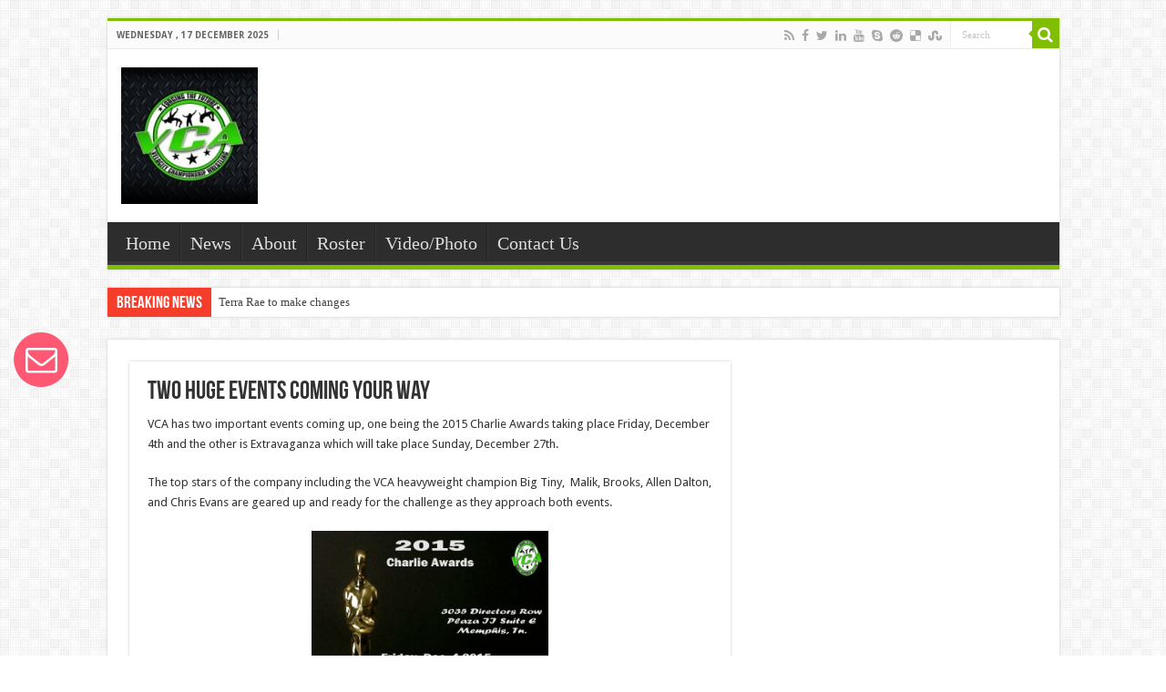

--- FILE ---
content_type: text/css
request_url: http://www.vcawrestling.com/wp-content/plugins/ninja-contact-form/css/ninja-contact-form.css
body_size: 7098
content:
html {
    overflow-x: visible !important;
}

html {
    height: 100%;
    position: relative;
}

body {
    min-height: 100%;
    height: auto !important;
    overflow-x: hidden !important;
    overflow-y: visible !important;
    position: relative !important;
}

body:before {
    height: 100%;
    width:100%;
    background: white !important;
    position: absolute;
    top: 0;
    bottom: 0;
    left: 0;
    right: 0;
    content: '';
}

body:after {
    display: none;
    content: url('../img/close.png') url('../img/closeblack.png');
}

body.ncf_on:before, body.ncf_sidebar_slide:before
{
    display: none;
}

/*reset for plugin area*/

#ncf_sidebar, .ncf_sidebar_cont div, .ncf_sidebar_cont span,
.ncf_sidebar_cont h1, .ncf_sidebar_cont h2, .ncf_sidebar_cont h3, .ncf_sidebar_cont h4, .ncf_sidebar_cont h5, .ncf_sidebar_cont h6,
.ncf_sidebar_cont p, .ncf_sidebar_cont a, .ncf_sidebar_cont strong,
.ncf_sidebar_cont ol, .ncf_sidebar_cont ul, .ncf_sidebar_cont li,
.ncf_sidebar_cont fieldset, .ncf_sidebar_cont form, .ncf_sidebar_cont label, .ncf_sidebar_cont legend {
    font-size: 100%;
    font: inherit;
    font-weight: inherit;
    vertical-align: baseline;
}

#ncf_sidebar {
    line-height: 1;
}

#ncf_fixed_elements_container {
    position: relative;
    z-index: 1001;
    -webkit-backface-visibility: hidden;
}

#ncf_sidebar ol, #ncf_sidebar ul {
    list-style: none;
    padding: 0;
    margin: 0;
}

#ncf_sidebar.ncf_flat {
    background-color: #413d3e;
}

#ncf_sidebar.ncf_minimalistic {
    background-color: #E5E0DC;
}

#ncf_sidebar.ncf_aerial {
    background: url(../img/bg/blur15.jpg) 0 0 #d4d9e8;;
}

@media only screen and (max-width: 400px) {
    #ncf_sidebar.ncf_flat {
        background-color: #2D282A !important;
        background-image: none !important;
    }
    #ncf_sidebar.ncf_minimalistic {
        background-color: #fff !important;
        background-image: none !important;
    }

    #ncf_sidebar.ncf_minimalistic .ncf_sidebar_cont {
        box-shadow: none !important;
    }
}

.ncf_sidebar_pos_right #ncf_sidebar {
    left: auto;
    right: -540px;
}

#ncf_sidebar .ncf_sidebar_cont_scrollable {
    width: 500px;
    overflow-y: scroll;
    height: 100%;
    padding-right: 60px;
    box-sizing: content-box;
    -webkit-backface-visibility: hidden;
}
body:not([class*=ncf_webkit]).ncf_sidebar_pos_right #ncf_sidebar .ncf_sidebar_cont_scrollable {
    padding-left: 20px;
    padding-right: 0;
}

#ncf_sidebar .ncf_sidebar_cont_scrollable::-webkit-scrollbar {
    display: none;
}

#ncf_sidebar .ncf_sidebar_cont {
    width: 400px;
    float: left; /*wrap content*/
    margin: 30px auto 50px 50px;
    -webkit-transition: -webkit-transform 0.5s ease-in-out 0.2s;
    -moz-transition: -moz-transform 0.5s ease-in-out 0.2s;
    -ms-transition: -ms-transform 0.5s ease-in-out 0.2s;
    -o-transition: -ms-transform 0.5s ease-in-out 0.2s;
    transition: transform 0.5s ease-in-out 0.2s;
    -webkit-backface-visibility: hidden;
}

#ncf_sidebar.ncf_minimalistic .ncf_sidebar_cont {
    box-shadow: 8px -8px 0 0 rgba(0,0,0,0.03);
}

.ncf_sidebar_pos_right #ncf_sidebar .ncf_sidebar_cont {
    float: right;
    margin: 30px 50px 50px auto;
}

#ncf_sidebar.ncf_flat .ncf_sidebar_cont {
    background: #2d282a;
}

#ncf_sidebar.ncf_minimalistic .ncf_sidebar_cont {
    background: #fff;
    margin-top: 50px;
}

#ncf_sidebar .ncf_sidebar_cont.ncf_shrinked {
    -webkit-transform: scale(0.9, 0.9) !important;
    -moz-transform:  scale(0.9, 0.9) !important;
    -ms-transform:  scale(0.9, 0.9) !important;
    transform:  scale(0.9, 0.9) !important;
}

.ncf_sidebar_slide #ncf_sidebar .ncf_sidebar_cont {
    /*margin: 20px auto 0 30px;*/
    -webkit-transform-origin: top left;
    -moz-transform-origin: top left;
    -ms-transform-origin: top left;
    transform-origin: top left;
}

@media only screen and (max-width: 500px) {
    #ncf_sidebar {
        width: 100%;
    }

    #ncf_sidebar .ncf_sidebar_cont {
        -webkit-transform-origin: top left;
        -moz-transform-origin: top left;
        -ms-transform-origin: top left;
        transform-origin: top left;
    }

    .ncf_sidebar_pos_right #ncf_sidebar .ncf_sidebar_cont {
        -webkit-transform-origin: top right;
        -moz-transform-origin: top right;
        -ms-transform-origin: top right;
        transform-origin: top right;
    }

    .ncf_label_hidden_500 {
        display: none !important;
    }
    [class*=ncf_label_circle] {
        width: 56px;
    }
    .ncf_trigger_label span{
        margin: 0 0 0 10px;

    }
    .ncf_sidebar_pos_right .ncf_trigger_label span {
        margin: 0 10px 0 0;
    }
}


body.ncf_sidebar_push.ncf_exposed > *, body.ncf_sidebar_push.ncf_exposed #ncf-overlay-wrapper {
    -webkit-transform: translate(500px,0);
    -moz-transform: translate(500px,0);
    -ms-transform: translate(500px,0);
    -o-transform: translate(500px,0);
    transform: translate(500px,0);
    -webkit-transform: translate3d(500px,0,0);
    -moz-transform: translate3d(500px,0,0);
    -ms-transform: translate3d(500px,0,0);
    -o-transform: translate3d(500px,0,0);
    transform: translate3d(500px,0,0);
}

body.ncf_sidebar_push.ncf_sidebar_pos_right.ncf_exposed > *, body.ncf_sidebar_push.ncf_sidebar_pos_right.ncf_exposed  #ncf-overlay-wrapper  {
    -webkit-transform: translate(-500px,0);
    -moz-transform: translate(-500px,0);
    -ms-transform: translate(-500px,0);
    -o-transform: translate(-500px,0);
    transform: translate(-500px,0);
    -webkit-transform: translate3d(-500px,0,0);
    -moz-transform: translate3d(-500px,0,0);
    -ms-transform: translate3d(-500px,0,0);
    -o-transform: translate3d(-500px,0,0);
    transform: translate3d(-500px,0,0);
}

body.ncf_sidebar_push > * {
    position: relative;
}

body.ncf_sidebar_push.ncf_webkit > * * {
    background-attachment: scroll !important;
}

#ncf-overlay-wrapper {
    z-index: 99999;
}

#ncf_sidebar {
    position: fixed;
    top: 0;
    bottom: 0;
    min-height: 100%;
    left:-540px;
    width: 540px;
    z-index: 0;
    display: none;
    font-family: 'Lato', sans-serif;
    -moz-font-smoothing: antialiased;
    -webkit-font-smoothing: antialiased;
    font-smoothing: antialiased;
    text-rendering: optimizeLegibility;
    -webkit-backface-visibility: hidden;
}

.ncf_ios #ncf_sidebar {
    position: absolute;
    bottom: auto;
    min-height: 100%;
}
.ncf_exposed #ncf_sidebar, .ncf_transitioning #ncf_sidebar {
    left: 0
}

body.ncf_sidebar_slide #ncf_sidebar {
    z-index: 100000 ;
}

.ncf_sidebar_pos_right #ncf_sidebar {
    left: auto;
    right: -580px;
}

.ncf_transitioning.ncf_sidebar_pos_right #ncf_sidebar,
.ncf_exposed.ncf_sidebar_pos_right #ncf_sidebar {
    right: -40px;
}

.ncf_sidebar_pos_right.ncf_sidebar_slide #ncf_sidebar {
    right: 0;
}


body.ncf_sidebar_push > *, body.ncf_sidebar_slide > #ncf_sidebar {
    -webkit-backface-visibility: hidden;
    -webkit-transition: -webkit-transform 0.4s cubic-bezier(0.645, 0.045, 0.355, 1);
    -moz-transition:-moz-transform 0.4s cubic-bezier(0.645, 0.045, 0.355, 1);
    -ms-transition: -ms-transform 0.4s cubic-bezier(0.645, 0.045, 0.355, 1);
    -o-transition: -o-transform 0.4s cubic-bezier(0.645, 0.045, 0.355, 1);
    transition: transform 0.4s cubic-bezier(0.645, 0.045, 0.355, 1);
    transition-delay: .1s;
    -webkit-transition-delay: .1s;
}

#ncf-body-bg {
    -webkit-backface-visibility: hidden;
    -webkit-transition: all 0.4s cubic-bezier(0.645, 0.045, 0.355, 1);
    -moz-transition:all 0.4s cubic-bezier(0.645, 0.045, 0.355, 1);
    -ms-transition: all 0.4s cubic-bezier(0.645, 0.045, 0.355, 1);
    -o-transition: all 0.4s cubic-bezier(0.645, 0.045, 0.355, 1);
    transition: all 0.4s cubic-bezier(0.645, 0.045, 0.355, 1);
    transition-delay: .1s;
    -webkit-transition-delay: .1s;
}

.ncf_fixed_inner_el {
    -webkit-backface-visibility: hidden;
    -webkit-transition: -webkit-transform 0.4s cubic-bezier(0.645, 0.045, 0.355, 1);
    -moz-transition:-moz-transform 0.4s cubic-bezier(0.645, 0.045, 0.355, 1);
    -ms-transition: -ms-transform 0.4s cubic-bezier(0.645, 0.045, 0.355, 1);
    -o-transition: -o-transform 0.4s cubic-bezier(0.645, 0.045, 0.355, 1);
    transition: transform 0.4s cubic-bezier(0.645, 0.045, 0.355, 1);
    transition-delay: 100ms;
    -webkit-transition-delay: 100ms;
}

.ncf_sidebar_slide #ncf_sidebar {
    width: 500px;
    overflow: hidden;
}
.ncf_sidebar_slide #ncf_sidebar .ncf_sidebar_cont_scrollable {
    width: 500px;
    padding-right: 60px;
}

body.ncf_sidebar_slide #ncf_sidebar {
    -webkit-transform: translate(-500px,0);
    -moz-transform: translate(-500px,0);
    -ms-transform: translate(-500px,0);
    -o-transform: translate(-500px,0);
    transform: translate(-500px,0);
    -webkit-transform: translate3d(-500px,0,0);
    -moz-transform: translate3d(-500px,0,0);
    -ms-transform: translate3d(-500px,0,0);
    -o-transform: translate3d(-500px,0,0);
    transform: translate3d(-500px,0,0);
}

body.ncf_sidebar_slide.ncf_sidebar_pos_right #ncf_sidebar  {
    -webkit-transform: translate(500px,0);
    -moz-transform: translate(500px,0);
    -ms-transform: translate(500px,0);
    -o-transform: translate(500px,0);
    transform: translate(500px,0);
    -webkit-transform: translate3d(500px,0,0);
    -moz-transform: translate3d(500px,0,0);
    -ms-transform: translate3d(500px,0,0);
    -o-transform: translate3d(500px,0,0);
    transform: translate3d(500px,0,0);
}

body.ncf_sidebar_slide.ncf_exposed > .nks_cc_trigger_tabs {
    -webkit-transform: translate(500px,0);
    -moz-transform: translate(500px,0);
    -ms-transform: translate(500px,0);
    -o-transform: translate(500px,0);
    transform: translate(500px,0);
    -webkit-transform: translate3d(500px,0,0);
    -moz-transform: translate3d(500px,0,0);
    -ms-transform: translate3d(500px,0,0);
    -o-transform: translate3d(500px,0,0);
    transform: translate3d(500px,0,0);
}

body.ncf_sidebar_slide.ncf_sidebar_pos_right.ncf_exposed > .nks_cc_trigger_tabs  {
    -webkit-transform: translate(-500px,0);
    -moz-transform: translate(-500px,0);
    -ms-transform: translate(-500px,0);
    -o-transform: translate(-500px,0);
    transform: translate(-500px,0);
    -webkit-transform: translate3d(-500px,0,0);
    -moz-transform: translate3d(-500px,0,0);
    -ms-transform: translate3d(-500px,0,0);
    -o-transform: translate3d(-500px,0,0);
    transform: translate3d(-500px,0,0);
}

body.ncf_exposed > #ncf_sidebar {
    -webkit-transform: translate(0px,0) !important;
    -moz-transform: translate(0px,0) !important;
    -ms-transform: translate(0px,0) !important;
    -o-transform: translate(0px,0) !important;
    transform: translate(0px,0)!important;
    -webkit-transform: translate3d(0px,0,0)!important;
    -moz-transform: translate3d(0px,0,0)!important;
    -ms-transform: translate3d(0px,0,0)!important;
    -o-transform: translate3d(0px,0,0)!important;
    transform: translate3d(0px,0,0)!important;
}

#ncf-body-bg {
    position: absolute;
    z-index: 0;
    top: 0;
    left: 0;
    right: 0;
    /*bottom: 0;*/
    min-width: 100%;
    min-height: 100%;
    overflow: hidden;
    /*display: none;*/
    background: white;
}

.ncf_sidebar_push #ncf-body-bg {
    -webkit-backface-visibility: hidden;
}

.ncf_sidebar_slide #ncf-body-bg {
    display: none !important;
}


#ncf-overlay-wrapper {
    -webkit-backface-visibility: hidden;
    -webkit-transform: translateZ(0);
    position: fixed;
    top: 0;
    bottom: 0;
    left: 0;
    right: 0;
    visibility: hidden;
}

#ncf-overlay {
    opacity: 0;
    -ms-filter: "progid:DXImageTransform.Microsoft.Alpha(Opacity=0)";
    background: #333;
    position: absolute;
    top: 0;
    bottom: 0;
    left: 0;
    right: 0;
    z-index: 99999;
    cursor: pointer;
    -webkit-transition: opacity 0.4s cubic-bezier(0.645, 0.045, 0.355, 1);
    -moz-transition: opacity 0.4s cubic-bezier(0.645, 0.045, 0.355, 1);
    -ms-transition: opacity 0.4s cubic-bezier(0.645, 0.045, 0.355, 1);
    -o-transition: opacity 0.4s cubic-bezier(0.645, 0.045, 0.355, 1);
    transition: opacity 0.4s cubic-bezier(0.645, 0.045, 0.355, 1);
    transition-delay: .2s;
    -webkit-transition-delay: .2s;
    -webkit-backface-visibility: hidden;
    -webkit-transform:translate3d(0,0,0);
}

.ncf-body-pushed #ncf-overlay {
    -ms-filter: "progid:DXImageTransform.Microsoft.Alpha(Opacity=30)";
    /*z-index: 99999;*/

}

#ncf_sidebar *, .nks_cc_trigger_tabs.ncf_tab, .nks_cc_trigger_tabs.ncf_tab * {
    -webkit-backface-visibility: hidden;
}

/* FORM CSS */
#ncf_sidebar .ncf_user_firstname {
    font-size: 27px;
    font-weight: 200;
    margin-bottom: 3px;
}

#ncf_sidebar .ncf_user_bio {
    font: 400 16px 'Lato', sans-serif;
    color: #3E5A54;
    line-height: 24px;
    padding: 0 0 26px;
}


#ncf_sidebar input,
#ncf_sidebar input:focus,
#ncf_sidebar textarea,
#ncf_sidebar textarea:focus,
.ncf_ph label,
#ncf_sidebar select {
    font: 400 16px 'Lato', sans-serif !important;
    text-indent: 0px;
    -webkit-appearance: none;
    -moz-appearance: none;
    appearance: none;
    -webkit-focus-ring-color: none;
}

#ncf_sidebar.ncf_flat input:focus,
#ncf_sidebar.ncf_flat textarea:focus,
#ncf_sidebar.ncf_aerial input:focus,
#ncf_sidebar.ncf_aerial textarea:focus {
    color: white;
    outline: none !important;
    outline-offset: 0;
}

body #ncf_sidebar.ncf_aerial input:focus,
body #ncf_sidebar.ncf_aerial textarea:focus {
    border-color: white !important;
}

#ncf_sidebar.ncf_flat .ncf_sidebar_socialbar ul {
    display: table-row;
}
#ncf_sidebar.ncf_flat .ncf_sidebar_socialbar ul li {
    list-style: none;
    display: table-cell;
    width: 50px;
    height: 50px;
    background: #ff4500;
}

#ncf_sidebar.ncf_minimalistic .ncf_sidebar_header {
    border-bottom: 1px solid #F2F2F2;
}

#ncf_sidebar.ncf_minimalistic .ncf_sidebar_socialbar {
    border-top: 1px solid #F2F2F2;
}

#ncf_sidebar.ncf_minimalistic .ncf_sidebar_socialbar ul,
#ncf_sidebar.ncf_aerial .ncf_sidebar_socialbar ul {
    text-align: center;
    height: 50px;
    margin: 1px 0 1px;
}
#ncf_sidebar.ncf_minimalistic .ncf_sidebar_socialbar ul li,
#ncf_sidebar.ncf_aerial .ncf_sidebar_socialbar ul li {
    list-style: none;
    display: inline-block;
    width: 45px;
    height: 50px;
    background-color: white;
    outline: 1px solid white;
}

#ncf_sidebar.ncf_aerial .ncf_sidebar_socialbar ul li {
    width: 50px;
    background-color: transparent;
    outline: none;
}

#ncf_sidebar.ncf_minimalistic .ncf_sidebar_socialbar li a{
    background-color:  #999;
    width: 45px;
    height: 50px;
    display: block;
    background-image: url('../img/minimalistic_social_sprite.png');
}

#ncf_sidebar.ncf_aerial .ncf_sidebar_socialbar li a{
    background-color:  transparent;
    width: 50px;
    height: 50px;
    display: block;
    background-image: url('../img/aerial_social_sprite.png');
}

#ncf_sidebar .ncf_sidebar_header_userinfo {
    overflow: hidden;
    display: table-row;
}

#ncf_sidebar .ncf_userpic img {
    width: 110px;
    height: 110px;
    max-width: none;
}

#ncf_sidebar .ncf_userpic {
    display: table-cell;
    box-sizing: content-box;
    padding: 30px 24px 30px 30px;
}


#ncf_sidebar.ncf_minimalistic .ncf_userpic {
    padding: 30px 18px 30px 30px;
}

#ncf_sidebar.ncf_up_style_theme_custom .ncf_userpic img {
    border-radius: 110px;
    -moz-border-radius: 110px;
    -webkit-border-radius: 110px;
}

#ncf_sidebar .ncf_user_credentials {
    overflow: hidden;
    display: table-cell;
    box-sizing: content-box;
    vertical-align: middle;
    width: 240px;
    padding-left: 2px;
    height: 140px;
    /*letter-spacing: 1px;*/
    line-height: 21px;
}

#ncf_sidebar.ncf_minimalistic .ncf_user_credentials {
    width: 246px;
}

#ncf_sidebar .ncf_user_credentials span {
    display: block;
    padding: 3px 0;
}

#ncf_sidebar.ncf_flat .ncf_user_firstname {
    color: white;
    font-size: 27px;
    font-weight: 200;
    margin-bottom: 4px;
}

#ncf_sidebar.ncf_minimalistic .ncf_user_firstname {
    font-size: 27px;
    font-weight: 200;
    margin-bottom: 4px;
    color: #404040;
}

#ncf_sidebar.ncf_aerial .ncf_user_firstname {
}

#ncf_sidebar.ncf_flat .ncf_user_lastname {
    color: white;
    font-size: 25px;
    font-weight: 600;
    margin-bottom: 6px;
}

#ncf_sidebar.ncf_minimalistic .ncf_user_lastname,
#ncf_sidebar.ncf_aerial .ncf_user_lastname {
    font-size: 25px;
    font-weight: 600;
    margin-bottom: 6px;
    color: #040402;
}

#ncf_sidebar .ncf_user_title {
    font-style: italic;
    color: #5b0b03;
    padding-right: 25px !important;
    font-size: 16px;
    line-height: 24px;
}
#ncf_sidebar.ncf_minimalistic .ncf_user_title {
    color: #96A7A3;
}

#ncf_sidebar.ncf_aerial .ncf_user_title {
    color: #4b4b4b;
}

#ncf_sidebar .ncf_sidebar_content {
    margin: 19px 30px;
}

#ncf_sidebar .ncf_line_sep {
    width: 100%;
    height: 1px;
    background: url(../img/line-sep.png) repeat-x 2px 0 transparent;
}

#ncf_sidebar.ncf_flat .ncf_user_bio {
    color: white;
    margin: 0 0 23px 0;
    padding:  0;
}

#ncf_sidebar.ncf_minimalistic .ncf_user_bio {
    font-size: 16px;
    color: #3E5A54;
}

#ncf_sidebar.ncf_aerial .ncf_user_bio {
    font-size: 18px;
    font-style: normal;
    font-weight: 400;
}

#ncf_sidebar  .ncf_form_input_wrapper {
    width: 100%;
    margin: 0 0 15px;
    position: relative;
}
#ncf_sidebar.ncf_minimalistic .ncf_form_input_wrapper {
    border-radius: 4px;
}

#ncf_sidebar.ncf_minimalistic input[type=text],
#ncf_sidebar.ncf_minimalistic input[type=email],
#ncf_sidebar.ncf_minimalistic input[type=tel],
#ncf_sidebar.ncf_minimalistic input[type=date],
#ncf_sidebar.ncf_minimalistic .ncf_select_wrap,
#ncf_sidebar.ncf_minimalistic textarea {
    background: white;
}
#ncf_sidebar.ncf_flat input[type=text],
#ncf_sidebar.ncf_flat input[type=email],
#ncf_sidebar.ncf_flat input[type=tel],
#ncf_sidebar.ncf_flat input[type=date],
#ncf_sidebar.ncf_flat .ncf_select_wrap,
#ncf_sidebar.ncf_flat textarea {
    background: #000000;
}
#ncf_sidebar input[type=text]:focus,
#ncf_sidebar input[type=email]:focus,
#ncf_sidebar input[type=date]:focus,
#ncf_sidebar input[type=tel]:focus,
#ncf_sidebar textarea:focus {
    outline: none;
}

#ncf_sidebar.ncf_aerial  .ncf_form_input_wrapper {
    width: 100%;
    margin: 0 0 20px;
    /*outline: 1px solid #ccc;*/
    position: relative;
}

#ncf_sidebar input[type=text],
#ncf_sidebar input[type=email],
#ncf_sidebar input[type=date],
#ncf_sidebar input[type=tel],
#ncf_sidebar .ncf_select_wrap,
#ncf_sidebar textarea {
    background: transparent;
    box-shadow: none;
    box-sizing: border-box;
    width: 100% !important;
    height: 50px;
    line-height: 26px;
    overflow: hidden;
    margin: 0;
    padding: 6px 12px 6px 12px !important;
    -webkit-transition: border linear 0.2s, box-shadow linear 0.2s;
    -moz-transition: border linear 0.2s, box-shadow linear 0.2s;
    -ms-transition: border linear 0.2s, box-shadow linear 0.2s;
    -o-transition: border linear 0.2s, box-shadow linear 0.2s;
    transition: border linear 0.2s, box-shadow linear 0.2s;
}

#ncf_sidebar.ncf_flat input[type=text],
#ncf_sidebar.ncf_flat input[type=email],
#ncf_sidebar.ncf_flat input[type=date],
#ncf_sidebar.ncf_flat input[type=tel],
#ncf_sidebar.ncf_flat .ncf_select_wrap,
#ncf_sidebar.ncf_flat textarea {
    border: solid black;
    border-width: 0px 0px 3px 0px;
    color: white;
    max-width: 342px;
    border-radius: 0;
}

#ncf_sidebar.ncf_minimalistic input[type=text],
#ncf_sidebar.ncf_minimalistic input[type=email],
#ncf_sidebar.ncf_minimalistic input[type=date],
#ncf_sidebar.ncf_minimalistic input[type=tel],
#ncf_sidebar.ncf_minimalistic .ncf_select_wrap,
#ncf_sidebar.ncf_minimalistic textarea {
    max-width: 100%;
    border: 1px solid #E6E6E6;
    box-shadow: inset 0px -4px 0px 0px rgba(229,229,229,0.30);
    border-radius: 4px;
}

#ncf_sidebar.ncf_aerial input[type=text],
#ncf_sidebar.ncf_aerial input[type=email],
#ncf_sidebar.ncf_aerial input[type=date],
#ncf_sidebar.ncf_aerial input[type=tel],
#ncf_sidebar.ncf_aerial .ncf_select_wrap,
#ncf_sidebar.ncf_aerial textarea {
    border-radius: 4px;
    border: 1px solid transparent;
    background: rgba(0, 0, 0, 0.1);
    max-width: 342px;
    border-width: 0px 0px 3px 0px;
}

#ncf_sidebar.ncf_aerial input[type=text]:focus,
#ncf_sidebar.ncf_aerial input[type=email]:focus,
#ncf_sidebar.ncf_aerial input[type=date]:focus,
#ncf_sidebar.ncf_aerial input[type=tel]:focus,
#ncf_sidebar.ncf_aerial textarea:focus {
    border-radius: 4px 4px 0 0;
}

#ncf_sidebar .ncf_userpic:empty {
    display: none;
}
#ncf_sidebar .ncf_userpic:empty + .ncf_user_credentials {
    padding-left: 30px;
}
.ncf_form_input_wrapper {
    -webkit-transition: all .3s ease;
    -moz-transition: all .3s ease;
    -ms-transition: all .3s ease;
    -o-transition: all .3s ease;
    transition: all .3s ease;
    position: relative;
}

#ncf_sidebar .ncf_ph label {
    position: absolute;
    left: 10px;
    top: 12px;
    line-height: 20px;
    padding: 3px;
    font-size: 16px;
    box-sizing: border-box;
    background-color: transparent;
    cursor: text;
    -webkit-transition: all .2s cubic-bezier(0.215, 0.061, 0.355, 1);
    -moz-transition: all .2s cubic-bezier(0.215, 0.061, 0.355, 1);
    -ms-transition: all .2s cubic-bezier(0.215, 0.061, 0.355, 1);
    -o-transition: all .2s cubic-bezier(0.215, 0.061, 0.355, 1);
    transition: all .2s cubic-bezier(0.215, 0.061, 0.355, 1);
}

#ncf_sidebar .ncf_ph input:focus + label,
#ncf_sidebar .ncf_has_value label,
#ncf_sidebar .ncf_ph textarea:focus + label{
    top: -13px;
    font-size: 14px !important;
}

#ncf_sidebar.ncf_flat .ncf_ph label {
    color: #a5a4a4 !important;
    text-transform: none;
}

#ncf_sidebar.ncf_minimalistic .ncf_ph label {
    color: #ccc;
    text-transform: none;
    background-color: white;
}

#ncf_sidebar.ncf_aerial .ncf_ph label {
    color: white;
    text-transform: none;
}


#ncf_sidebar.ncf_aerial .ncf_ph input:focus + label,
#ncf_sidebar.ncf_aerial .ncf_ph.ncf_has_value label,
#ncf_sidebar.ncf_aerial .ncf_ph textarea:focus + label{
    color: white !important;
    /*background: #000000;*/
    border-radius: 30px;
}

#ncf_sidebar .ncf_question_wrapper  + a.ncf_button {
    float: left;
    padding: 13px 0 12px;
    margin: 0 0 0 20px;
    width: 232px;
}

#ncf_sidebar.ncf_minimalistic a.ncf_button {
    -webkit-border-radius: 1px;
    -moz-border-radius: 1px;
    border-radius: 1px;
}

#ncf_sidebar.ncf_aerial a.ncf_button,
#ncf_sidebar.ncf_aerial input[type=submit]
{
    border-radius: 4px;
    box-shadow: none;
    height: 50px;
    padding: 15px 0 14px;
}

#ncf_sidebar.ncf_flat a.ncf_button:active {
    -webkit-box-shadow: 0 1px 0px 2px rgba(219,31,5,1);
    -moz-box-shadow: 0 1px 0px 2px rgba(219,31,5,1);
    box-shadow: 0 1px 0px 2px rgba(219,31,5,1);
    position: relative;
    top: 2px;
}

#ncf_sidebar a.ncf_button:active,
#ncf_sidebar input[type=submit]:active {
    position: relative;
    top: 1px;
}

#ncf_sidebar .ncf_button:before,
#ncf_sidebar .ncf_button:after {
    -webkit-transition: all .3s ease;
    -moz-transition: all .3s ease;
    -ms-transition: all .3s ease;
    -o-transition: all .3s ease;
    transition: all .3s ease;
    -webkit-backface-visibility: hidden;
}

#ncf_sidebar .ncf_button:after {
    position: absolute;
    content: '';
    top: -30px;
    bottom: -30px;
    left: 50%;
    right: 50%;
    background: rgba(255,255,255,0);
    z-index: 2;
    border-radius: 50px;
}

#ncf_sidebar .ncf_button span {
    position: relative;
    z-index: 3;
}

#ncf_sidebar a.ncf_button:hover:after {
    background: rgba(255,255,255,0.2);
}

#ncf_sidebar a.ncf_button:hover:after {
    left: -30px;
    right: -30px;
}

#ncf_sidebar.ncf_aerial input[type=submit]
{
    color: white !important;
    padding: 10px 50px;
    border: none;
}

body #ncf_sidebar.ncf_invert.ncf_aerial a.ncf_button,
body #ncf_sidebar.ncf_invert.ncf_aerial input[type=submit]{
    color: black !important;
}

#ncf_sidebar .ncf_form input[type=submit] {
    display: none !important;
}

#ncf_sidebar .ncf_form_btn_wrapper {
    position: relative;
    margin: 20px 0 22px;
    text-align: center;
}

#ncf_sidebar .ncf_form_btn_wrapper:after, #ncf_sidebar .ncf_form:after {
    display: table;
    clear: both;
    content: '';
}

label[for=ncf_subscriber] {
    z-index: 2;
}

.ncf_flat label[for=ncf_subscriber] {
    color: white;
}

#ncf_sidebar textarea {
    height: 168px;
    padding-top: 12px !important;
    display: block;
}
#ncf_sidebar textarea {
    resize: none !important;
}

#ncf_sidebar a {
    -webkit-transition: none;
    -moz-transition: none;
    -ms-transition: none;
    -o-transition: none;
    transition: none;
}

#ncf_sidebar.ncf_flat .ncf_sidebar_socialbar a{
    display: none;
    width: 50px;
    height: 50px;
    background: url('../img/flat_social_sprite.png') no-repeat transparent;
}

#ncf_sidebar.ncf_flat .ncf_sidebar_socialbar a[class] {
    display: block;
}

#ncf_sidebar.ncf_flat a.ncf_facebook,
#ncf_sidebar.ncf_aerial a.ncf_facebook {
    background-position: -350px 0 ;
}


#ncf_sidebar.ncf_flat a.ncf_twitter,
#ncf_sidebar.ncf_aerial a.ncf_twitter {
    background-position: -300px 0 ;
}


#ncf_sidebar.ncf_flat a.ncf_pinterest,
#ncf_sidebar.ncf_aerial a.ncf_pinterest {
    background-position: -250px 0 ;
}

#ncf_sidebar.ncf_flat a.ncf_youtube,
#ncf_sidebar.ncf_aerial a.ncf_youtube {
    background-position: -200px 0 ;
}

#ncf_sidebar.ncf_flat a.ncf_instagram,
#ncf_sidebar.ncf_aerial a.ncf_instagram {
    background-position: -150px 0 ;
}

#ncf_sidebar.ncf_flat a.ncf_linkedin,
#ncf_sidebar.ncf_aerial a.ncf_linkedin {
    background-position: -100px 0 ;
}

#ncf_sidebar.ncf_flat a.ncf_gplus,
#ncf_sidebar.ncf_aerial a.ncf_gplus {
    background-position: -50px 0 ;
}

#ncf_sidebar.ncf_flat a.ncf_rss,
#ncf_sidebar.ncf_aerial a.ncf_rss {
    background-position: 0 0 ;
}

#ncf_sidebar.ncf_minimalistic a.ncf_facebook {
    background-position: -315px 0 ;
}


#ncf_sidebar.ncf_minimalistic a.ncf_twitter {
    background-position: -270px 0 ;
}


#ncf_sidebar.ncf_minimalistic a.ncf_pinterest {
    background-position: -225px 0 ;
}

#ncf_sidebar.ncf_minimalistic a.ncf_youtube {
    background-position: -180px 0 ;
}

#ncf_sidebar.ncf_minimalistic a.ncf_instagram {
    background-position: -135px 0 ;
}

#ncf_sidebar.ncf_minimalistic a.ncf_linkedin {
    background-position: -90px 0 ;
}

#ncf_sidebar.ncf_minimalistic a.ncf_gplus {
    background-position: -45px 0 ;
}

#ncf_sidebar.ncf_minimalistic a.ncf_rss {
    background-position: 0 0 ;
}

#ncf_sidebar.ncf_flat a.ncf_facebook:hover,
#ncf_sidebar.ncf_aerial.ncf_whitefont a.ncf_facebook:hover,
#ncf_sidebar.ncf_aerial a.ncf_facebook:hover {
    background-position: -350px -50px ;
}


#ncf_sidebar.ncf_flat a.ncf_twitter:hover,
#ncf_sidebar.ncf_aerial.ncf_whitefont a.ncf_twitter:hover,
#ncf_sidebar.ncf_aerial a.ncf_twitter:hover {
    background-position: -300px -50px ;
}


#ncf_sidebar.ncf_flat a.ncf_pinterest:hover,
#ncf_sidebar.ncf_aerial.ncf_whitefont a.ncf_pinterest:hover,
#ncf_sidebar.ncf_aerial a.ncf_pinterest:hover {
    background-position: -250px -50px ;
}

#ncf_sidebar.ncf_flat a.ncf_youtube:hover,
#ncf_sidebar.ncf_aerial.ncf_whitefont a.ncf_youtube:hover,
#ncf_sidebar.ncf_aerial a.ncf_youtube:hover {
    background-position: -200px -50px ;
}

#ncf_sidebar.ncf_flat a.ncf_instagram:hover,
#ncf_sidebar.ncf_aerial.ncf_whitefont a.ncf_instagram:hover,
#ncf_sidebar.ncf_aerial a.ncf_instagram:hover {
    background-position: -150px -50px ;
}

#ncf_sidebar.ncf_flat a.ncf_linkedin:hover,
#ncf_sidebar.ncf_aerial.ncf_whitefont a.ncf_linkedin:hover,
#ncf_sidebar.ncf_aerial a.ncf_linkedin:hover {
    background-position: -100px -50px ;
}

#ncf_sidebar.ncf_flat a.ncf_gplus:hover,
#ncf_sidebar.ncf_aerial.ncf_whitefont a.ncf_gplus:hover,
#ncf_sidebar.ncf_aerial a.ncf_gplus:hover {
    background-position: -50px -50px ;
}

#ncf_sidebar.ncf_flat a.ncf_rss:hover,
#ncf_sidebar.ncf_aerial.ncf_whitefont a.ncf_rss:hover,
#ncf_sidebar.ncf_aerial a.ncf_rss:hover {
    background-position: 0 -50px ;
}

#ncf_sidebar .ncf_form {
    margin:  0;
}

#ncf_sidebar .ncf_err_msg {
    display: none;
    width: 100%;
    color: white;
    z-index: 9999;
    background: white;
    padding: 5px 0 3px 0;
    position: relative;
    font-size: 12px;
    font-weight: 400;
}

#ncf_sidebar.ncf_minimalistic .ncf_err_msg {
    color: #D51717;
}
#ncf_sidebar.ncf_flat .ncf_err_msg {
    color: #C24D49;
    background: #2D282A;
}

#ncf_sidebar.ncf_aerial .ncf_err_msg {
    color: #4B4B4B;
    background: transparent;
}

.ncf_err_msg.blink {
    color: white !important;
}

#ncf_sidebar .ncf_form_result {
    display: none;
    margin-top: 20px;
    margin-bottom: 150px;
}
#ncf_sidebar .ncf_form_result p{
    text-align: center;
    font-size: 20px;
    line-height: 1.25;
    color: white;
    font-weight: 400;
    margin-bottom: 40px;
}

#ncf_sidebar .ncf_btn_wrapper{
    margin: 35px 0 0;
}
#ncf_sidebar .ncf_form_result .ncf_btn_wrapper{
    margin: 20px 0 0;
}
#ncf_sidebar .ncf_close_wrapper {
    padding: 30px 30px 10px;
}

#ncf_sidebar #ncf_answer_field {
    width: 86px !important;
    background: #000000;
    padding: 0 10px !important;
    display: inline-block !important;
    margin-bottom: 1px;
    display: inline-block !important;
}

#ncf_sidebar.ncf_minimalistic #ncf_answer_field {
    background: white;
}

#ncf_sidebar.ncf_aerial #ncf_answer_field {
    background: rgba(0,0,0,0.1);
}

#ncf_sidebar .ncf_question_wrapper {
    padding: 0;
    float: left;
    position: relative;
}
#ncf_sidebar .ncf_question_wrapper, #ncf_sidebar .ncf_question_wrapper .ncf_err_msg {
    text-align: left;
}

#ncf_sidebar .ncf_question_wrapper .ncf_err_msg {
    position: absolute;
    bottom: -24px;
    width: 200px;
}

#ncf_sidebar #ncf_question {
    font: normal normal 16px 'Lato', sans-serif;
    display: inline !important;
}

/* WPCF7 styles */

#ncf_sidebar .wpcf7 {
    color: white;
}
#ncf_sidebar.ncf_aerial .wpcf7 {
    color: #000000;
}

#ncf_sidebar .wpcf7-not-valid-tip {
    margin-top: 5px;
}

.wpcf7-list-item input + label {
    left: -3px;
}

#ncf_sidebar .wpcf7-form-control-wrap {
    display: block;
    margin: 0;
}

#ncf_sidebar .wpcf7-form-control-wrap textarea {
    min-height: 150px;
}

#ncf_sidebar .ncf_select_wrap {
    padding: 0 30px 0 0 !important;
    margin: 5px 0 0;
    width: 100%;
    border-radius: 3px;
    overflow: hidden;
    position: relative;
}

#ncf_sidebar .ncf_select_wrap:before {
    font-family: 'ncf_icons';
    content: '\e604';
    position: absolute;
    top: 13px;
    right: 10px;
    color: #666;
    font-size: 24px;
    z-index: 1;
}
#ncf_sidebar.ncf_aerial .ncf_select_wrap:before {
    color: #333;
}

#ncf_sidebar .ncf_select_wrap select {
    padding: 15px;
    width: 120%;
    box-sizing: content-box;
    border: none;
    box-shadow: none;
    background-color: transparent;
    background-image: none;
    -webkit-appearance: none;
    -moz-appearance: none;
    appearance: none;
    color: #666;
    font-size: 16px;
    position: relative;
    z-index: 2;
}

#ncf_sidebar.ncf_flat .ncf_select_wrap select {
    color: white;
}
#ncf_sidebar.ncf_aerial .ncf_select_wrap select {
    color: #000000;
}

#ncf_sidebar .ncf_select_wrap select::-ms-expand {
    display: none;
}

#ncf_sidebar .ncf_select_wrap select option {
    color: #666;
}

#ncf_sidebar span.wpcf7-list-item {
    margin: 0;
    display: block;
}

#ncf_sidebar .wpcf7-form-control-wrap[class*=acceptance] {
    display: inline-block;
}

#ncf_sidebar .wpcf7-form-control-wrap[class*=acceptance] label {
    left: 0;
    margin-right: 0px;
}

#ncf_sidebar input[type=checkbox] + label,
#ncf_sidebar input[type=radio] + label {
    display: inline-block;
    cursor: pointer;
    position: relative;
    padding-left: 35px;
    margin-right: 15px;
    font-size: 16px;
    font-weight: 400;
}

#ncf_sidebar input[type=radio],
#ncf_sidebar input[type=checkbox] {
    display: none;
}
#ncf_sidebar input[type=checkbox] + label:before,
#ncf_sidebar input[type=radio] + label:before {
    content: "";
    display: inline-block;
    box-sizing: content-box;
    width: 24px;
    height: 24px;
    position: absolute;
    left: 0;
    bottom: -5px;
}

#ncf_sidebar.ncf_flat input[type=checkbox] + label:before,
#ncf_sidebar.ncf_flat input[type=radio] + label:before {
    background-color: black;
    border: 1px solid #303030;
}


#ncf_sidebar.ncf_aerial input[type=checkbox] + label:before,
#ncf_sidebar.ncf_aerial input[type=radio] + label:before {
    background-color: transparent;
    border: black;
}

#ncf_sidebar input[type=radio] + label:before {
    border-radius: 13px;
}
#ncf_sidebar input[type=checkbox] + label,
#ncf_sidebar input[type=radio] + label {
    margin-bottom: 10px;
    margin-top: 10px;
}
#ncf_sidebar input[type=checkbox] + label:before {
    border-radius: 5px;
}

#ncf_sidebar input[type=checkbox]:checked + label:before,
#ncf_sidebar input[type=radio]:checked + label:before {
    font-family: 'ncf_icons';
    content: '\e602';
    text-align: center;
    font-size: 25px;
}
#ncf_sidebar input[type=radio]:checked + label:before {
    content: '\e60b';
}

#ncf_sidebar select:focus {
    outline: none;
}
#ncf_sidebar.ncf_minimalistic input[type=checkbox] + label:before,
#ncf_sidebar.ncf_minimalistic input[type=radio] + label:before {
    background-color: white;
    border: 1px solid #E6E6E6;
    box-shadow: inset 0px -2px 0px 0px rgba(229, 229, 229, 0.3);
    font-size: 24px;
}

#ncf_sidebar.ncf_minimalistic .wpcf7-response-output {
    color: black;
}

#ncf_sidebar .wpcf7-form-control-wrap span.wpcf7-not-valid-tip {
    position: static;
    display: inline-block;
}

#ncf_sidebar .wpcf7 p {
    padding: 0;
    margin: 0 0 15px;
    font-size: 14px;
}
#ncf_sidebar .wpcf7-ta-wrap{
    text-align: center !important;
    margin-top: 10px;
}

#ncf_sidebar .wpcf7-captchar {
    width: 75px !important;
    position: relative;
}

#ncf_sidebar div.wpcf7 img.ajax-loader {
    position: absolute;
}

/***/


@font-face {
    font-family: 'ncf_icons';
    src: url('../img/fonts/ncf_icons.eot?47541028');
    src: url('../img/fonts/ncf_icons.eot?47541028#iefix') format('embedded-opentype'),
    url('../img/fonts/ncf_icons.svg?47541028#icons') format('svg'),
    url('../img/fonts/ncf_icons.woff?47541028') format('woff'),
    url('../img/fonts/ncf_icons.ttf?47541028') format('truetype');
    font-weight: normal;
    font-style: normal;
}

.ncf-tab-icon .fa, .ncf-tab-icon.fa {
    display: inline-block;
    font-family: ncf_icons !important;
    font-style: normal;
    font-weight: normal;
    line-height: 1;
    -webkit-font-smoothing: antialiased;
    -moz-osx-font-smoothing: grayscale
}

.nks_cc_trigger_tabs .fa-2x {
    font-size: 2em
}

.nks_cc_trigger_tabs .fa-3x {
    font-size: 3em
}

.nks_cc_trigger_tabs .fa-stack {
    position: relative;
    display: inline-block;
    width: 2em;
    height: 2em;
    line-height: 2em;
    vertical-align: middle
}

.nks_cc_trigger_tabs .fa-stack-1x,.nks_cc_trigger_tabs .fa-stack-2x {
    position: absolute;
    left: 0;
    width: 100%;
    text-align: center
}

.ncf-tab-icon .fa-stack-1x {
    line-height: inherit
}

.nks_cc_trigger_tabs .fa-stack-2x {
    font-size: 2em
}

.nks_cc_trigger_tabs .fa-inverse {
    color: #fff
}

.ncf-icon-mail-1:before { content: '\e801'; } /* '' */
.ncf-icon-mail-alt:before { content: '\e802'; } /* '' */
.ncf-icon-mail-squared:before { content: '\e803'; } /* '' */
.ncf-icon-mail-2:before { content: '\e804'; } /* '' */
.ncf-icon-mail-3:before { content: '\e805'; } /* '' */
.ncf-icon-mail-4:before { content: '\e806'; } /* '' */
.ncf-icon-mail-5:before { content: '\e807'; } /* '' */
.ncf-icon-mail-6:before { content: '\e808'; } /* '' */
.ncf-icon-mail-7:before { content: '\e800'; } /* '' */
.ncf-icon-left-big:before { content: '\e809'; } /* '' */
.ncf-icon-right-big:before { content: '\e80a'; } /* '' */
.ncf-icon-left-open:before { content: '\e80b'; } /* '' */
.ncf-icon-right-open:before { content: '\e80c'; } /* '' */
.ncf-icon-left:before { content: '\e80d'; } /* '' */
.ncf-icon-right:before { content: '\e80e'; } /* '' */
.ncf-icon-circle:before { content: '\e80f'; } /* '' */
.ncf-icon-circle-thin:before { content: '\e810'; } /* '' */
.ncf-icon-blank:before { content: '\e811'; } /* '' */
.ncf-icon-square:before { content: '\e812'; } /* '' */
.ncf-icon-chevron-left:before { content: '\e813'; } /* '' */
.ncf-icon-chevron-right:before { content: '\e814'; } /* '' */
.ncf-icon-square-o:before { content: '\e815'; } /* '' */
.ncf-icon-paper-plane-o:before { content: '\e816'; } /* '' */
.ncf-icon-paper-plane:before { content: '\e817'; } /* '' */
.ncf-icon-left-1:before { content: '\e818'; } /* '' */
.ncf-icon-right-1:before { content: '\e819'; } /* '' */


.nks_cc_trigger_tabs .ncf-tab-icon.fa-1x {
    font-size: 20px !important;
}

.nks_cc_trigger_tabs .ncf-tab-icon.fa-2x {
    font-size: 24px !important;
}

.nks_cc_trigger_tabs .ncf-tab-icon.fa-3x {
    font-size: 35px !important;
}

.fa-square-o, .fa-circle-thin {
    top: 1px;
}

.nks_cc_trigger_tabs.ncf_tab {
    display: none;
    position: fixed;
    left: 0;
    top: 50%;
    /*width: 65px;*/
    /*margin-top: -20px;*/
    cursor: pointer;
    z-index: 100000;
    opacity: 1;
    filter: alpha(opacity=100);
    -ms-filter: "progid:DXImageTransform.Microsoft.Alpha(Opacity=100)";
    -webkit-transition: all 0.4s cubic-bezier(0.645, 0.045, 0.355, 1);
    -moz-transition:all 0.4s cubic-bezier(0.645, 0.045, 0.355, 1);
    -ms-transition: all 0.4s cubic-bezier(0.645, 0.045, 0.355, 1);
    -o-transition: all 0.4s cubic-bezier(0.645, 0.045, 0.355, 1);
    transition: all 0.4s cubic-bezier(0.645, 0.045, 0.355, 1);
    -webkit-backface-visibility: hidden;
    transition-delay: .1s;
    -webkit-transition-delay: .1s;
    -webkit-font-smoothing: antialiased;
}

.nks_cc_trigger_tabs.ncf_tab .fa.fa-inverse:before {
    color: #ffffff !important;
}
.nks_cc_trigger_tabs.ncf_tab .fa{
    color: black;
}

.nks_cc_trigger_tabs .ncf-tab-icon .fa-stack-1x {
    -webkit-transition: -webkit-transform 0.3s ease-in-out;
    -moz-transition: -moz-transform 0.3s ease-in-out;
    -ms-transition: -ms-transform 0.3s ease-in-out;
    -o-transition: -o-transform 0.3s ease-in-out;
    transition: transform 0.3s ease-in-out;
    -webkit-backface-visibility: hidden;
}

.nks_label_no_anim .nks_cc_trigger_tabs .ncf-tab-icon .fa-stack-1x {
    -webkit-transition: none;
    -moz-transition: none;
    -ms-transition: none;
    -o-transition: none;
    transition: none;
}

.nks_cc_trigger_tabs .ncf-tab-icon .fa, .nks_cc_trigger_tabs .ncf-tab-icon .fa-stack-2x:before, .nks_cc_trigger_tabs .ncf-tab-icon .fa-stack-2x:after  {
    -webkit-transition: all 0.2s cubic-bezier(0.645, 0.045, 0.355, 1) 0.05s;
    -moz-transition:all 0.2s cubic-bezier(0.645, 0.045, 0.355, 1) 0.05s;
    -ms-transition: all 0.2s cubic-bezier(0.645, 0.045, 0.355, 1) 0.05s;
    -o-transition: all 0.2s cubic-bezier(0.645, 0.045, 0.355, 1) 0.05s;
    transition: all 0.2s cubic-bezier(0.645, 0.045, 0.355, 1) 0.05s;
    -webkit-backface-visibility: hidden;
}

.ncf_hidden .nks_cc_trigger_tabs .ncf-tab-icon.nks-hover .fa-stack-1x {
    -webkit-backface-visibility: hidden;
}

.nks_mobile .nks_cc_trigger_tabs .ncf-tab-icon.nks-hover .fa-stack-1x {
    filter: progid:DXImageTransform.Microsoft.BasicImage(rotation=1);
    -webkit-transform: none;
    -moz-transform: none;
    -ms-transform: none;
    -o-transform: none;
    transform: none;
}

.ncf_tab .fa-stack-1x:after {
    content: '';
    position: absolute;
    width: 84%;
    height: 84%;
    margin: 8%;
    left: 0;
    top: 0;
    box-sizing: border-box;
    border-radius: 10px;
    background: rgba(255, 255, 255, 0.2);
    -webkit-transform: scale(0, 0);
    -moz-transform: scale(0, 0);
    -ms-transform: scale(0, 0);
    -o-transform: scale(0, 0);
    transform: scale(0, 0);
    -webkit-transition: all 0.1s cubic-bezier(0.645, 0.045, 0.355, 1) 0.025s;
    -moz-transition:all 0.1s cubic-bezier(0.645, 0.045, 0.355, 1) 0.025s;
    -ms-transition: all 0.1s cubic-bezier(0.645, 0.045, 0.355, 1) 0.025s;
    -o-transition: all 0.1s cubic-bezier(0.645, 0.045, 0.355, 1) 0.025s;
    transition: all 0.1s cubic-bezier(0.645, 0.045, 0.355, 1) 0.025s;
    -webkit-backface-visibility: hidden;
    z-index: -1;
}

.nks_cc_trigger_tabs.ncf_tab .fa-stack-2x {
    z-index: -2;
}

.ncf_tab .nks-hover .fa-stack-1x:after {
    -webkit-transform: scale(1, 1);
    -moz-transform: scale(1, 1);
    -ms-transform: scale(1, 1);
    -o-transform: scale(1, 1);
    transform: scale(1, 1);
}

.nks_cc_trigger_tabs.nks_metro .fa-stack-1x:after {
    width: 100%;
    height: 100%;
    border-radius: 0 !important;
    margin: 0;
}

.nks_cc_trigger_tabs .ncf-icon-circle + .fa-stack-1x:after {
    border-radius: 60px;
}

.ncf_hidden .nks_cc_trigger_tabs.ncf_tab .fa-1x.nks-hover .fa-stack-1x:before {
    font-size: 18px !important;
}

.ncf_hidden .nks_cc_trigger_tabs.ncf_tab .fa-3x.nks-hover .fa-stack-1x:before {
    font-size: 40px !important;
}

.ncf_exposed .nks_cc_trigger_tabs .ncf-tab-icon .fa-stack-1x:before,
.ncf_transitioning .nks_cc_trigger_tabs .ncf-tab-icon .fa-stack-1x:before {
    content: "";
    font-size: 25px;
    background: url("../img/closeblack.png") center center no-repeat;
    width: 48px;
    height: 48px;
    background-size: 50% 50% !important;
    display: block;
    -webkit-transition: none;
    -moz-transition: none;
    -ms-transition: none;
    -o-transition: none;
    transition: none;
    -webkit-backface-visibility: hidden;
}

body:not('.ncf_hidden') .nks_cc_trigger_tabs .fa-1x.ncf-tab-icon .fa-stack-1x:before {
    width: 40px;
    height: 40px;
}

body:not('.ncf_hidden') .nks_cc_trigger_tabs .fa-3x.ncf-tab-icon .fa-stack-1x:before {
    width: 70px;
    height: 70px;
    background-size: 55% 55% !important;
}

.ncf_exposed .nks_cc_trigger_tabs.ncf_tab .nks-active,
.ncf_transitioning .nks_cc_trigger_tabs.ncf_tab .nks-active {
    position: relative;
}

.nks_cc_trigger_tabs.ncf_tab .fa-square-o, .nks_cc_trigger_tabs.ncf_tab .fa-circle-thin {
    top: 1px;
}

.ncf_exposed .nks_cc_trigger_tabs .ncf-tab-icon .fa-inverse.fa-stack-1x:before,
.ncf_transitioning .nks_cc_trigger_tabs .ncf-tab-icon .fa-inverse.fa-stack-1x:before{
    background: url("../img/close.png") center center no-repeat;
}

.ncf_exposed .nks_cc_trigger_tabs.ncf_tab .fa-stack-1x:hover {
    filter: progid:DXImageTransform.Microsoft.BasicImage(rotation=0);
    -webkit-transform: none;
    -moz-transform: none;
    -ms-transform: none;
    -o-transform: none;
    transform: none;
    -webkit-backface-visibility: hidden;
}

.ncf_exposed .fa-stack-1x {
    /*content: inherit;*/
    -webkit-transition: none !important;
    -moz-transition: none;
    -ms-transition: none;
    -o-transition: none;
    transition: none !important;
    -webkit-backface-visibility: hidden;
}

.nks_cc_trigger_tabs.ncf_tab span {
    display: block;
    margin: 0 0 5px 10px;
    padding: 0;
    opacity: 1;
    -ms-filter: "progid:DXImageTransform.Microsoft.Alpha(Opacity=100)";
    -webkit-transition: opacity 0.4s ease-in-out;
    -moz-transition:opacity 0.4s ease-in-out;
    -ms-transition: opacity 0.4s ease-in-out;
    -o-transition: opacity 0.4s ease-in-out;
    transition: opacity 0.4s ease-in-out;
    -webkit-backface-visibility: hidden;
}

.nks_cc_trigger_tabs.ncf_tab.nks_metro span {
    margin: 0 !important;
}

.nks_cc_trigger_tabs[class*=label_hidden] .ncf-tab-icon,
.nks_cc_trigger_tabs[class*=label_scroll] .ncf-tab-icon,
.nks_cc_trigger_tabs[class*=label_scroll_into] .ncf-tab-icon {
    opacity: 0 !important;
    filter: alpha(opacity=0);
    -ms-filter: "progid:DXImageTransform.Microsoft.Alpha(Opacity=0)";
}

.ncf_sidebar_pos_right .nks_cc_trigger_tabs.ncf_tab span {
    margin: 0 10px 5px 0;
}

.ncf_sidebar_pos_right .nks_cc_trigger_tabs.ncf_tab {
    left: auto;
    right: 0;
}

.ncf_exposed .nks_cc_trigger_tabs span:not([class*='ncf-tab-icon']),
.ncf_transitioning .nks_cc_trigger_tabs span:not([class*='ncf-tab-icon']),
.ncf_exposed #nks_cc_sidebar,
.ncf_transitioning #nks_cc_sidebar {
    opacity: 0;
    visibility: hidden;
}

@media screen and (max-width: 600px) {
    #wpadminbar { top: -46px !important; }
}

#ncf_sidebar .ncf_form_wrapper {
    display: none;
}

#ncf_sidebar a.ncf_button,
#ncf_sidebar input[type=submit] {
    position: relative;
    font: 600 17px 'Lato', sans-serif !important;
    color: #FFF !important;
    text-decoration: none;
    background-color: #DB5705;
    display: inline-block;
    padding: 13px 0 12px;
    border-radius: 2px;
    box-shadow: 0 2px 0px 2px #DB1F05;
    margin: 0 auto;
    height: 46px;
    box-sizing: border-box;
    width: 336px;
    text-align: center;
    text-transform: uppercase;
    outline: none;
    overflow: hidden;
}

#ncf_sidebar input[type=file] {
    margin: 20px 0;
}

#ncf_sidebar .gform_wrapper .gfield_checkbox li label,
#ncf_sidebar .gform_wrapper .gfield_radio li label {
    margin-left: 0;
    line-height: 1;
}

.ncf_exposed #nksub_sidebar,
.ncf_transitioning #nksub_sidebar,
.ncf_exposed #nks_cc_sidebar,
.ncf_transitioning #nks_cc_sidebar {
    opacity: 0;
    visibility: hidden;
}

.ncf_noselect {
    -webkit-touch-callout: none;
    -webkit-user-select: none;
    -khtml-user-select: none;
    -moz-user-select: none;
    -ms-user-select: none;
    user-select: none;
}

.ncf_aerial .ncf_sidebar_header {
    position: relative;
}
.ncf_aerial .ncf_sidebar_header:after {
    width: 100%;
    position: absolute;
    bottom: 4px;
    height: 1px;
    content: '';
    left: 0;
}
.ncf_exposed .nks_cc_trigger_tabs .fa-3x .fa-stack-1x:before, .ncf_transitioning .nks_cc_trigger_tabs .fa-3x .fa-stack-1x:before {
    width: 70px !important;
    height: 70px !important;
}

